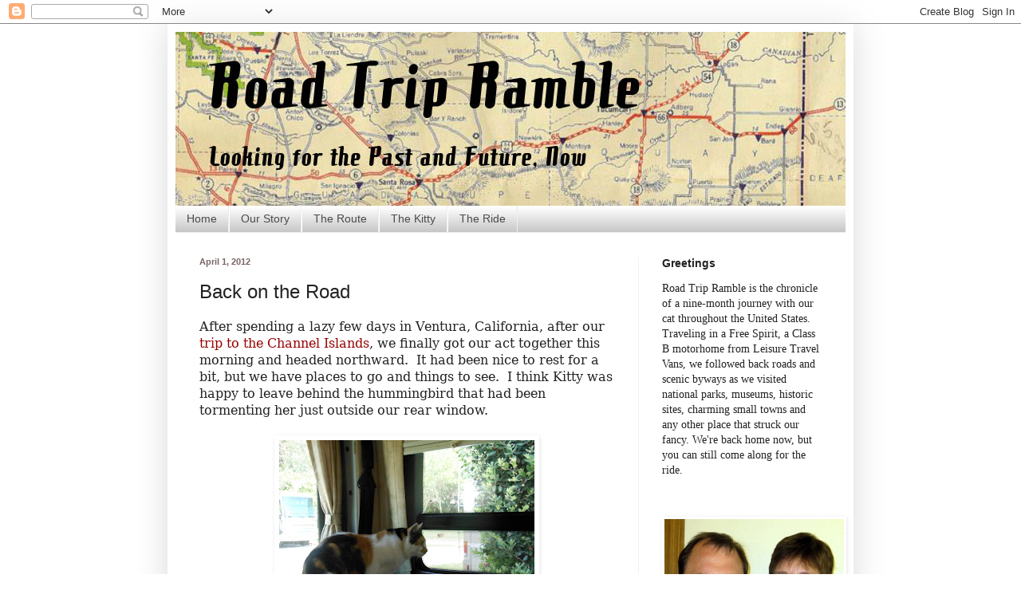

--- FILE ---
content_type: text/html; charset=UTF-8
request_url: http://www.roadtripramble.com/2012/04/back-on-road.html
body_size: 17540
content:
<!DOCTYPE html>
<html class='v2' dir='ltr' lang='en'>
<head>
<link href='https://www.blogger.com/static/v1/widgets/335934321-css_bundle_v2.css' rel='stylesheet' type='text/css'/>
<meta content='width=1100' name='viewport'/>
<meta content='text/html; charset=UTF-8' http-equiv='Content-Type'/>
<meta content='blogger' name='generator'/>
<link href='http://www.roadtripramble.com/favicon.ico' rel='icon' type='image/x-icon'/>
<link href='http://www.roadtripramble.com/2012/04/back-on-road.html' rel='canonical'/>
<link rel="alternate" type="application/atom+xml" title="Road Trip Ramble - Atom" href="http://www.roadtripramble.com/feeds/posts/default" />
<link rel="alternate" type="application/rss+xml" title="Road Trip Ramble - RSS" href="http://www.roadtripramble.com/feeds/posts/default?alt=rss" />
<link rel="service.post" type="application/atom+xml" title="Road Trip Ramble - Atom" href="https://www.blogger.com/feeds/4629269107298804485/posts/default" />

<link rel="alternate" type="application/atom+xml" title="Road Trip Ramble - Atom" href="http://www.roadtripramble.com/feeds/6460085329988536690/comments/default" />
<!--Can't find substitution for tag [blog.ieCssRetrofitLinks]-->
<link href='https://blogger.googleusercontent.com/img/b/R29vZ2xl/AVvXsEicKLTwfV5ZLgSbdWSZyzPnPthS0M4joSv1nSPa8n_LqyctWPgEvKmWhI5XkUt2adV9CSE1olfzgRwvYvwRi4fZf9FAfcxF7H3nWze9ZaLdQ-lM5QexoD4-zFEgLyz_gmPBOd9LjJxH_4_m/s320/DSCN7051.JPG' rel='image_src'/>
<meta content='http://www.roadtripramble.com/2012/04/back-on-road.html' property='og:url'/>
<meta content='Back on the Road' property='og:title'/>
<meta content='After spending a lazy few days in Ventura, California, after our trip to the Channel Islands , we finally got our act together this morning ...' property='og:description'/>
<meta content='https://blogger.googleusercontent.com/img/b/R29vZ2xl/AVvXsEicKLTwfV5ZLgSbdWSZyzPnPthS0M4joSv1nSPa8n_LqyctWPgEvKmWhI5XkUt2adV9CSE1olfzgRwvYvwRi4fZf9FAfcxF7H3nWze9ZaLdQ-lM5QexoD4-zFEgLyz_gmPBOd9LjJxH_4_m/w1200-h630-p-k-no-nu/DSCN7051.JPG' property='og:image'/>
<title>Road Trip Ramble: Back on the Road</title>
<style type='text/css'>@font-face{font-family:'Calibri';font-style:normal;font-weight:400;font-display:swap;src:url(//fonts.gstatic.com/l/font?kit=J7afnpV-BGlaFfdAhLEY67FIEjg&skey=a1029226f80653a8&v=v15)format('woff2');unicode-range:U+0000-00FF,U+0131,U+0152-0153,U+02BB-02BC,U+02C6,U+02DA,U+02DC,U+0304,U+0308,U+0329,U+2000-206F,U+20AC,U+2122,U+2191,U+2193,U+2212,U+2215,U+FEFF,U+FFFD;}</style>
<style id='page-skin-1' type='text/css'><!--
/*
-----------------------------------------------
Blogger Template Style
Name:     Simple
Designer: Blogger
URL:      www.blogger.com
----------------------------------------------- */
/* Content
----------------------------------------------- */
body {
font: normal normal 14px Georgia, Utopia, 'Palatino Linotype', Palatino, serif;
color: #222222;
background: #ffffff none no-repeat scroll center center;
padding: 0 40px 40px 40px;
}
html body .region-inner {
min-width: 0;
max-width: 100%;
width: auto;
}
h2 {
font-size: 22px;
}
a:link {
text-decoration:none;
color: #990000;
}
a:visited {
text-decoration:none;
color: #990000;
}
a:hover {
text-decoration:underline;
color: #4b4b4b;
}
.body-fauxcolumn-outer .fauxcolumn-inner {
background: transparent none repeat scroll top left;
_background-image: none;
}
.body-fauxcolumn-outer .cap-top {
position: absolute;
z-index: 1;
height: 400px;
width: 100%;
}
.body-fauxcolumn-outer .cap-top .cap-left {
width: 100%;
background: transparent none repeat-x scroll top left;
_background-image: none;
}
.content-outer {
-moz-box-shadow: 0 0 40px rgba(0, 0, 0, .15);
-webkit-box-shadow: 0 0 5px rgba(0, 0, 0, .15);
-goog-ms-box-shadow: 0 0 10px #333333;
box-shadow: 0 0 40px rgba(0, 0, 0, .15);
margin-bottom: 1px;
}
.content-inner {
padding: 10px 10px;
}
.content-inner {
background-color: #ffffff;
}
/* Header
----------------------------------------------- */
.header-outer {
background: #ffffff url(http://www.blogblog.com/1kt/simple/gradients_light.png) repeat-x scroll 0 -400px;
_background-image: none;
}
.Header h1 {
font: normal normal 60px Calibri;
color: #ec1b1b;
text-shadow: 1px 2px 3px rgba(0, 0, 0, .2);
}
.Header h1 a {
color: #ec1b1b;
}
.Header .description {
font-size: 140%;
color: #ec1b1b;
}
.header-inner .Header .titlewrapper {
padding: 22px 30px;
}
.header-inner .Header .descriptionwrapper {
padding: 0 30px;
}
/* Tabs
----------------------------------------------- */
.tabs-inner .section:first-child {
border-top: 0 solid #eeeeee;
}
.tabs-inner .section:first-child ul {
margin-top: -0;
border-top: 0 solid #eeeeee;
border-left: 0 solid #eeeeee;
border-right: 0 solid #eeeeee;
}
.tabs-inner .widget ul {
background: #bbbbbb url(https://resources.blogblog.com/blogblog/data/1kt/simple/gradients_light.png) repeat-x scroll 0 -800px;
_background-image: none;
border-bottom: 1px solid #eeeeee;
margin-top: 0;
margin-left: -30px;
margin-right: -30px;
}
.tabs-inner .widget li a {
display: inline-block;
padding: .6em 1em;
font: normal normal 14px Verdana, Geneva, sans-serif;
color: #4b4b4b;
border-left: 1px solid #ffffff;
border-right: 1px solid #eeeeee;
}
.tabs-inner .widget li:first-child a {
border-left: none;
}
.tabs-inner .widget li.selected a, .tabs-inner .widget li a:hover {
color: #222222;
background-color: #f3f3f3;
text-decoration: none;
}
/* Columns
----------------------------------------------- */
.main-outer {
border-top: 0 solid #f3f3f3;
}
.fauxcolumn-left-outer .fauxcolumn-inner {
border-right: 1px solid #f3f3f3;
}
.fauxcolumn-right-outer .fauxcolumn-inner {
border-left: 1px solid #f3f3f3;
}
/* Headings
----------------------------------------------- */
div.widget > h2,
div.widget h2.title {
margin: 0 0 1em 0;
font: normal bold 14px Verdana, Geneva, sans-serif;
color: #222222;
}
/* Widgets
----------------------------------------------- */
.widget .zippy {
color: #a5a5a5;
text-shadow: 2px 2px 1px rgba(0, 0, 0, .1);
}
.widget .popular-posts ul {
list-style: none;
}
/* Posts
----------------------------------------------- */
h2.date-header {
font: normal bold 11px Arial, Tahoma, Helvetica, FreeSans, sans-serif;
}
.date-header span {
background-color: transparent;
color: #7a6666;
padding: inherit;
letter-spacing: inherit;
margin: inherit;
}
.main-inner {
padding-top: 30px;
padding-bottom: 30px;
}
.main-inner .column-center-inner {
padding: 0 15px;
}
.main-inner .column-center-inner .section {
margin: 0 15px;
}
.post {
margin: 0 0 25px 0;
}
h3.post-title, .comments h4 {
font: normal normal 24px Verdana, Geneva, sans-serif;
margin: .75em 0 0;
}
.post-body {
font-size: 110%;
line-height: 1.4;
position: relative;
}
.post-body img, .post-body .tr-caption-container, .Profile img, .Image img,
.BlogList .item-thumbnail img {
padding: 2px;
background: #ffffff;
border: 1px solid #ffffff;
-moz-box-shadow: 1px 1px 5px rgba(0, 0, 0, .1);
-webkit-box-shadow: 1px 1px 5px rgba(0, 0, 0, .1);
box-shadow: 1px 1px 5px rgba(0, 0, 0, .1);
}
.post-body img, .post-body .tr-caption-container {
padding: 5px;
}
.post-body .tr-caption-container {
color: #222222;
}
.post-body .tr-caption-container img {
padding: 0;
background: transparent;
border: none;
-moz-box-shadow: 0 0 0 rgba(0, 0, 0, .1);
-webkit-box-shadow: 0 0 0 rgba(0, 0, 0, .1);
box-shadow: 0 0 0 rgba(0, 0, 0, .1);
}
.post-header {
margin: 0 0 1.5em;
line-height: 1.6;
font-size: 90%;
}
.post-footer {
margin: 20px -2px 0;
padding: 5px 10px;
color: #7d7d7d;
background-color: #fdfdfd;
border-bottom: 1px solid #f3f3f3;
line-height: 1.6;
font-size: 90%;
}
#comments .comment-author {
padding-top: 1.5em;
border-top: 1px solid #f3f3f3;
background-position: 0 1.5em;
}
#comments .comment-author:first-child {
padding-top: 0;
border-top: none;
}
.avatar-image-container {
margin: .2em 0 0;
}
#comments .avatar-image-container img {
border: 1px solid #ffffff;
}
/* Comments
----------------------------------------------- */
.comments .comments-content .icon.blog-author {
background-repeat: no-repeat;
background-image: url([data-uri]);
}
.comments .comments-content .loadmore a {
border-top: 1px solid #a5a5a5;
border-bottom: 1px solid #a5a5a5;
}
.comments .comment-thread.inline-thread {
background-color: #fdfdfd;
}
.comments .continue {
border-top: 2px solid #a5a5a5;
}
/* Accents
---------------------------------------------- */
.section-columns td.columns-cell {
border-left: 1px solid #f3f3f3;
}
.blog-pager {
background: transparent none no-repeat scroll top center;
}
.blog-pager-older-link, .home-link,
.blog-pager-newer-link {
background-color: #ffffff;
padding: 5px;
}
.footer-outer {
border-top: 0 dashed #bbbbbb;
}
/* Mobile
----------------------------------------------- */
body.mobile  {
background-size: auto;
}
.mobile .body-fauxcolumn-outer {
background: transparent none repeat scroll top left;
}
.mobile .body-fauxcolumn-outer .cap-top {
background-size: 100% auto;
}
.mobile .content-outer {
-webkit-box-shadow: 0 0 3px rgba(0, 0, 0, .15);
box-shadow: 0 0 3px rgba(0, 0, 0, .15);
}
.mobile .tabs-inner .widget ul {
margin-left: 0;
margin-right: 0;
}
.mobile .post {
margin: 0;
}
.mobile .main-inner .column-center-inner .section {
margin: 0;
}
.mobile .date-header span {
padding: 0.1em 10px;
margin: 0 -10px;
}
.mobile h3.post-title {
margin: 0;
}
.mobile .blog-pager {
background: transparent none no-repeat scroll top center;
}
.mobile .footer-outer {
border-top: none;
}
.mobile .main-inner, .mobile .footer-inner {
background-color: #ffffff;
}
.mobile-index-contents {
color: #222222;
}
.mobile-link-button {
background-color: #990000;
}
.mobile-link-button a:link, .mobile-link-button a:visited {
color: #ffffff;
}
.mobile .tabs-inner .section:first-child {
border-top: none;
}
.mobile .tabs-inner .PageList .widget-content {
background-color: #f3f3f3;
color: #222222;
border-top: 1px solid #eeeeee;
border-bottom: 1px solid #eeeeee;
}
.mobile .tabs-inner .PageList .widget-content .pagelist-arrow {
border-left: 1px solid #eeeeee;
}

--></style>
<style id='template-skin-1' type='text/css'><!--
body {
min-width: 860px;
}
.content-outer, .content-fauxcolumn-outer, .region-inner {
min-width: 860px;
max-width: 860px;
_width: 860px;
}
.main-inner .columns {
padding-left: 0px;
padding-right: 260px;
}
.main-inner .fauxcolumn-center-outer {
left: 0px;
right: 260px;
/* IE6 does not respect left and right together */
_width: expression(this.parentNode.offsetWidth -
parseInt("0px") -
parseInt("260px") + 'px');
}
.main-inner .fauxcolumn-left-outer {
width: 0px;
}
.main-inner .fauxcolumn-right-outer {
width: 260px;
}
.main-inner .column-left-outer {
width: 0px;
right: 100%;
margin-left: -0px;
}
.main-inner .column-right-outer {
width: 260px;
margin-right: -260px;
}
#layout {
min-width: 0;
}
#layout .content-outer {
min-width: 0;
width: 800px;
}
#layout .region-inner {
min-width: 0;
width: auto;
}
body#layout div.add_widget {
padding: 8px;
}
body#layout div.add_widget a {
margin-left: 32px;
}
--></style>
<link href='https://www.blogger.com/dyn-css/authorization.css?targetBlogID=4629269107298804485&amp;zx=467fe480-c578-4b00-8ecb-c9fc972110a2' media='none' onload='if(media!=&#39;all&#39;)media=&#39;all&#39;' rel='stylesheet'/><noscript><link href='https://www.blogger.com/dyn-css/authorization.css?targetBlogID=4629269107298804485&amp;zx=467fe480-c578-4b00-8ecb-c9fc972110a2' rel='stylesheet'/></noscript>
<meta name='google-adsense-platform-account' content='ca-host-pub-1556223355139109'/>
<meta name='google-adsense-platform-domain' content='blogspot.com'/>

</head>
<body class='loading variant-bold'>
<div class='navbar section' id='navbar' name='Navbar'><div class='widget Navbar' data-version='1' id='Navbar1'><script type="text/javascript">
    function setAttributeOnload(object, attribute, val) {
      if(window.addEventListener) {
        window.addEventListener('load',
          function(){ object[attribute] = val; }, false);
      } else {
        window.attachEvent('onload', function(){ object[attribute] = val; });
      }
    }
  </script>
<div id="navbar-iframe-container"></div>
<script type="text/javascript" src="https://apis.google.com/js/platform.js"></script>
<script type="text/javascript">
      gapi.load("gapi.iframes:gapi.iframes.style.bubble", function() {
        if (gapi.iframes && gapi.iframes.getContext) {
          gapi.iframes.getContext().openChild({
              url: 'https://www.blogger.com/navbar/4629269107298804485?po\x3d6460085329988536690\x26origin\x3dhttp://www.roadtripramble.com',
              where: document.getElementById("navbar-iframe-container"),
              id: "navbar-iframe"
          });
        }
      });
    </script><script type="text/javascript">
(function() {
var script = document.createElement('script');
script.type = 'text/javascript';
script.src = '//pagead2.googlesyndication.com/pagead/js/google_top_exp.js';
var head = document.getElementsByTagName('head')[0];
if (head) {
head.appendChild(script);
}})();
</script>
</div></div>
<div class='body-fauxcolumns'>
<div class='fauxcolumn-outer body-fauxcolumn-outer'>
<div class='cap-top'>
<div class='cap-left'></div>
<div class='cap-right'></div>
</div>
<div class='fauxborder-left'>
<div class='fauxborder-right'></div>
<div class='fauxcolumn-inner'>
</div>
</div>
<div class='cap-bottom'>
<div class='cap-left'></div>
<div class='cap-right'></div>
</div>
</div>
</div>
<div class='content'>
<div class='content-fauxcolumns'>
<div class='fauxcolumn-outer content-fauxcolumn-outer'>
<div class='cap-top'>
<div class='cap-left'></div>
<div class='cap-right'></div>
</div>
<div class='fauxborder-left'>
<div class='fauxborder-right'></div>
<div class='fauxcolumn-inner'>
</div>
</div>
<div class='cap-bottom'>
<div class='cap-left'></div>
<div class='cap-right'></div>
</div>
</div>
</div>
<div class='content-outer'>
<div class='content-cap-top cap-top'>
<div class='cap-left'></div>
<div class='cap-right'></div>
</div>
<div class='fauxborder-left content-fauxborder-left'>
<div class='fauxborder-right content-fauxborder-right'></div>
<div class='content-inner'>
<header>
<div class='header-outer'>
<div class='header-cap-top cap-top'>
<div class='cap-left'></div>
<div class='cap-right'></div>
</div>
<div class='fauxborder-left header-fauxborder-left'>
<div class='fauxborder-right header-fauxborder-right'></div>
<div class='region-inner header-inner'>
<div class='header section' id='header' name='Header'><div class='widget Header' data-version='1' id='Header1'>
<div id='header-inner'>
<a href='http://www.roadtripramble.com/' style='display: block'>
<img alt='Road Trip Ramble' height='218px; ' id='Header1_headerimg' src='https://blogger.googleusercontent.com/img/b/R29vZ2xl/AVvXsEh0Mmm_sx0XeoJQ40HbxpxVg2JI1WP_9Kr-l8gPv7h9-OuAKdqd5XFiMK2jz92AbsmRGELpTjwMyH4gZZjfhDEWmucA1hhIMOKNIKY8aSDIMOTmHtIJxpe6kbhHOwsfjAyVb1ACxMvpeI8/s1600/Banner+With+Text.jpg' style='display: block' width='840px; '/>
</a>
</div>
</div></div>
</div>
</div>
<div class='header-cap-bottom cap-bottom'>
<div class='cap-left'></div>
<div class='cap-right'></div>
</div>
</div>
</header>
<div class='tabs-outer'>
<div class='tabs-cap-top cap-top'>
<div class='cap-left'></div>
<div class='cap-right'></div>
</div>
<div class='fauxborder-left tabs-fauxborder-left'>
<div class='fauxborder-right tabs-fauxborder-right'></div>
<div class='region-inner tabs-inner'>
<div class='tabs section' id='crosscol' name='Cross-Column'><div class='widget PageList' data-version='1' id='PageList1'>
<h2>Pages</h2>
<div class='widget-content'>
<ul>
<li>
<a href='http://www.roadtripramble.com/'>Home</a>
</li>
<li>
<a href='http://www.roadtripramble.com/p/our-story.html'>Our Story</a>
</li>
<li>
<a href='http://www.roadtripramble.com/p/route.html'>The Route</a>
</li>
<li>
<a href='http://www.roadtripramble.com/p/kitty.html'>The Kitty</a>
</li>
<li>
<a href='http://www.roadtripramble.com/p/rv.html'>The Ride</a>
</li>
</ul>
<div class='clear'></div>
</div>
</div></div>
<div class='tabs no-items section' id='crosscol-overflow' name='Cross-Column 2'></div>
</div>
</div>
<div class='tabs-cap-bottom cap-bottom'>
<div class='cap-left'></div>
<div class='cap-right'></div>
</div>
</div>
<div class='main-outer'>
<div class='main-cap-top cap-top'>
<div class='cap-left'></div>
<div class='cap-right'></div>
</div>
<div class='fauxborder-left main-fauxborder-left'>
<div class='fauxborder-right main-fauxborder-right'></div>
<div class='region-inner main-inner'>
<div class='columns fauxcolumns'>
<div class='fauxcolumn-outer fauxcolumn-center-outer'>
<div class='cap-top'>
<div class='cap-left'></div>
<div class='cap-right'></div>
</div>
<div class='fauxborder-left'>
<div class='fauxborder-right'></div>
<div class='fauxcolumn-inner'>
</div>
</div>
<div class='cap-bottom'>
<div class='cap-left'></div>
<div class='cap-right'></div>
</div>
</div>
<div class='fauxcolumn-outer fauxcolumn-left-outer'>
<div class='cap-top'>
<div class='cap-left'></div>
<div class='cap-right'></div>
</div>
<div class='fauxborder-left'>
<div class='fauxborder-right'></div>
<div class='fauxcolumn-inner'>
</div>
</div>
<div class='cap-bottom'>
<div class='cap-left'></div>
<div class='cap-right'></div>
</div>
</div>
<div class='fauxcolumn-outer fauxcolumn-right-outer'>
<div class='cap-top'>
<div class='cap-left'></div>
<div class='cap-right'></div>
</div>
<div class='fauxborder-left'>
<div class='fauxborder-right'></div>
<div class='fauxcolumn-inner'>
</div>
</div>
<div class='cap-bottom'>
<div class='cap-left'></div>
<div class='cap-right'></div>
</div>
</div>
<!-- corrects IE6 width calculation -->
<div class='columns-inner'>
<div class='column-center-outer'>
<div class='column-center-inner'>
<div class='main section' id='main' name='Main'><div class='widget Blog' data-version='1' id='Blog1'>
<div class='blog-posts hfeed'>

          <div class="date-outer">
        
<h2 class='date-header'><span>April 1, 2012</span></h2>

          <div class="date-posts">
        
<div class='post-outer'>
<div class='post hentry uncustomized-post-template' itemprop='blogPost' itemscope='itemscope' itemtype='http://schema.org/BlogPosting'>
<meta content='https://blogger.googleusercontent.com/img/b/R29vZ2xl/AVvXsEicKLTwfV5ZLgSbdWSZyzPnPthS0M4joSv1nSPa8n_LqyctWPgEvKmWhI5XkUt2adV9CSE1olfzgRwvYvwRi4fZf9FAfcxF7H3nWze9ZaLdQ-lM5QexoD4-zFEgLyz_gmPBOd9LjJxH_4_m/s320/DSCN7051.JPG' itemprop='image_url'/>
<meta content='4629269107298804485' itemprop='blogId'/>
<meta content='6460085329988536690' itemprop='postId'/>
<a name='6460085329988536690'></a>
<h3 class='post-title entry-title' itemprop='name'>
Back on the Road
</h3>
<div class='post-header'>
<div class='post-header-line-1'></div>
</div>
<div class='post-body entry-content' id='post-body-6460085329988536690' itemprop='description articleBody'>
<span lang="EN" style="font-family: &quot;Georgia&quot;,&quot;serif&quot;; font-size: 12pt; line-height: 115%; mso-ansi-language: EN;">After spending a lazy few days in Ventura, California,
after our <a href="http://www.roadtripramble.com/2012/03/channel-islands-like-nowhere-else.html" rel="nofollow"><span style="color: #990000;">trip to the Channel Islands</span></a>, we finally got our act together this
morning and headed northward. <span style="mso-spacerun: yes;">&nbsp;</span>It had
been nice to rest for a bit, but we have places to go and things to see.<span style="mso-spacerun: yes;">&nbsp; </span>I think Kitty was happy to leave behind the
hummingbird that had been tormenting her just outside our rear window.<o:p></o:p></span><br />


<br />
<table align="center" cellpadding="0" cellspacing="0" class="tr-caption-container" style="margin-left: auto; margin-right: auto; text-align: center;"><tbody>
<tr><td style="text-align: center;"><a href="https://blogger.googleusercontent.com/img/b/R29vZ2xl/AVvXsEicKLTwfV5ZLgSbdWSZyzPnPthS0M4joSv1nSPa8n_LqyctWPgEvKmWhI5XkUt2adV9CSE1olfzgRwvYvwRi4fZf9FAfcxF7H3nWze9ZaLdQ-lM5QexoD4-zFEgLyz_gmPBOd9LjJxH_4_m/s1600/DSCN7051.JPG" imageanchor="1" style="margin-left: auto; margin-right: auto;"><img border="0" height="213" src="https://blogger.googleusercontent.com/img/b/R29vZ2xl/AVvXsEicKLTwfV5ZLgSbdWSZyzPnPthS0M4joSv1nSPa8n_LqyctWPgEvKmWhI5XkUt2adV9CSE1olfzgRwvYvwRi4fZf9FAfcxF7H3nWze9ZaLdQ-lM5QexoD4-zFEgLyz_gmPBOd9LjJxH_4_m/s320/DSCN7051.JPG" width="320" /></a></td></tr>
<tr><td class="tr-caption" style="text-align: center;">That Humingbird Is Driving Me Crazy</td></tr>
</tbody></table>
<div class="MsoNormal" style="margin: 0in 0in 0pt;">
<span lang="EN" style="font-family: &quot;Georgia&quot;,&quot;serif&quot;; font-size: 12pt; line-height: 115%; mso-ansi-language: EN;">The drive along the Pacific Coast is just beautiful, and
we haven&#8217;t even reached the most scenic stretch.<span style="mso-spacerun: yes;">&nbsp; </span>We mostly drove today on Highway 101, not the
Pacific Coast Highway, but the scenery was still magnificent.<span style="mso-spacerun: yes;">&nbsp; </span>After witnessing the high surf that was
pounding the coast, we turned inland and drove past mile after mile of
vineyards.<o:p></o:p></span></div>
<br />
<table align="center" cellpadding="0" cellspacing="0" class="tr-caption-container" style="margin-left: auto; margin-right: auto; text-align: center;"><tbody>
<tr><td style="text-align: center;"><a href="https://blogger.googleusercontent.com/img/b/R29vZ2xl/AVvXsEhC6O4x3vXPPdqHFfSpyeYN3QapFa8b8qNxpAXHHHwgw9k2CC2fQMcxSYzcfCyAJSFJsb6GH_Ot2PKLViQjUGrfE_HflHptVlWa7UXpfIpQyoMsmqYuanFjUdkjJ9ixsCBNcErKjhIfU-aZ/s1600/DSCN7058.JPG" imageanchor="1" style="margin-left: auto; margin-right: auto;"><img border="0" height="213" src="https://blogger.googleusercontent.com/img/b/R29vZ2xl/AVvXsEhC6O4x3vXPPdqHFfSpyeYN3QapFa8b8qNxpAXHHHwgw9k2CC2fQMcxSYzcfCyAJSFJsb6GH_Ot2PKLViQjUGrfE_HflHptVlWa7UXpfIpQyoMsmqYuanFjUdkjJ9ixsCBNcErKjhIfU-aZ/s320/DSCN7058.JPG" width="320" /></a></td></tr>
<tr><td class="tr-caption" style="text-align: center;">Vineyards Line the Valleys</td></tr>
</tbody></table>
<div class="MsoNormal" style="margin: 0in 0in 0pt;">
<span lang="EN" style="font-family: &quot;Georgia&quot;,&quot;serif&quot;; font-size: 12pt; line-height: 115%; mso-ansi-language: EN;">We were disappointed that we were unable to visit with
Tom and Marcia in Santa Maria, since they were out of town, but we stopped in
town anyway for lunch.<span style="mso-spacerun: yes;">&nbsp; </span><o:p></o:p></span></div>
<br />
<div class="MsoNormal" style="margin: 0in 0in 0pt;">
<span lang="EN" style="font-family: &quot;Georgia&quot;,&quot;serif&quot;; font-size: 12pt; line-height: 115%; mso-ansi-language: EN;">We reached Morro Bay late this afternoon and are camping
at <a href="http://www.parks.ca.gov/?page_id=594" rel="nofollow"><span style="color: #990000;">Morro Bay State Park</span></a>.<span style="mso-spacerun: yes;">&nbsp; </span>This is our
first stay at a state park in California, and it&#8217;s a very nice one.<span style="mso-spacerun: yes;">&nbsp; </span>The sites are a bit closer together than in
other state parks we&#8217;ve visited, but the location is perfect.<span style="mso-spacerun: yes;">&nbsp; </span>I was able to catch a glimpse of Morro Rock,
an immense 23-million-year-old volcanic landmark at the entrance to the bay.<span style="mso-spacerun: yes;">&nbsp; </span>We&#8217;ll get a closer look tomorrow.<o:p></o:p></span></div>
<br />
<table align="center" cellpadding="0" cellspacing="0" class="tr-caption-container" style="margin-left: auto; margin-right: auto; text-align: center;"><tbody>
<tr><td style="text-align: center;"><a href="https://blogger.googleusercontent.com/img/b/R29vZ2xl/AVvXsEh4yGjd8VmS42weTBPwOavk4SSmi812pTsEw-_n4-cYkjsGF_S8etASM-g3XwlpESAQVaEr2MQ9UDC6cKunDakvaOJAIDLjRC9V_OBwa5ZRuWM5d8tThdDN7h5hXmrgAPa1MYHY6NFXO3PA/s1600/DSCN7066.JPG" imageanchor="1" style="margin-left: auto; margin-right: auto;"><img border="0" height="213" src="https://blogger.googleusercontent.com/img/b/R29vZ2xl/AVvXsEh4yGjd8VmS42weTBPwOavk4SSmi812pTsEw-_n4-cYkjsGF_S8etASM-g3XwlpESAQVaEr2MQ9UDC6cKunDakvaOJAIDLjRC9V_OBwa5ZRuWM5d8tThdDN7h5hXmrgAPa1MYHY6NFXO3PA/s320/DSCN7066.JPG" width="320" /></a></td></tr>
<tr><td class="tr-caption" style="text-align: center;">Morro Rock</td></tr>
</tbody></table>
<table align="center" cellpadding="0" cellspacing="0" class="tr-caption-container" style="margin-left: auto; margin-right: auto; text-align: center;"><tbody>
<tr><td style="text-align: center;"><a href="https://blogger.googleusercontent.com/img/b/R29vZ2xl/AVvXsEitL0mjhHCIB8n3zxAs6TeaA5iPaS2ga9WlA3nny1x1i9DzZ8oapcdygpGD5LPEVh-wGBWvcR5U-lzCdFDJaPcIU1ti-6XTQDy4C4lrYaHSIog7eoMDlpH_xZyjqjXQmNDmxEtsj4CpjNY7/s1600/DSCN7068.JPG" imageanchor="1" style="margin-left: auto; margin-right: auto;"><img border="0" height="213" src="https://blogger.googleusercontent.com/img/b/R29vZ2xl/AVvXsEitL0mjhHCIB8n3zxAs6TeaA5iPaS2ga9WlA3nny1x1i9DzZ8oapcdygpGD5LPEVh-wGBWvcR5U-lzCdFDJaPcIU1ti-6XTQDy4C4lrYaHSIog7eoMDlpH_xZyjqjXQmNDmxEtsj4CpjNY7/s320/DSCN7068.JPG" width="320" /></a></td></tr>
<tr><td class="tr-caption" style="text-align: center;">View from the Marina</td></tr>
</tbody></table>
<div class="MsoNormal" style="margin: 0in 0in 0pt;">
<span lang="EN" style="font-family: &quot;Georgia&quot;,&quot;serif&quot;; font-size: 12pt; line-height: 115%; mso-ansi-language: EN;">Morro Bay State Park was established in 1934, and many
features of the park, including its stone structures, were built by the
Civilian Conservation Corps (CCC).<span style="mso-spacerun: yes;">&nbsp; </span>It&#8217;s
truly amazing how many of the state and national parks we&#8217;ve visited were
transformed by the CCC.<span style="mso-spacerun: yes;">&nbsp; </span>For me, the CCC and
the National Park Service were two of the best Federal programs ever created.</span></div>
<div class="MsoNormal" style="margin: 0in 0in 0pt;">
<br /></div>
<table align="center" cellpadding="0" cellspacing="0" class="tr-caption-container" style="margin-left: auto; margin-right: auto; text-align: center;"><tbody>
<tr><td style="text-align: center;"><a href="https://blogger.googleusercontent.com/img/b/R29vZ2xl/AVvXsEisEvYp8Xxf84_ErQ4cmUIPn-wDh3CKeVi5gYH68JVlLgY7j-d3jKc_R4KUP5H09Vmte_KPjVaA_CbHKfebtEPt-EWBlg9o1EXLWTW-71TJHRppfeP-C-Ea4l_xAFbJkQ9ESLwL2jKm5UtW/s1600/DSCN7074.JPG" imageanchor="1" style="margin-left: auto; margin-right: auto;"><img border="0" height="213" src="https://blogger.googleusercontent.com/img/b/R29vZ2xl/AVvXsEisEvYp8Xxf84_ErQ4cmUIPn-wDh3CKeVi5gYH68JVlLgY7j-d3jKc_R4KUP5H09Vmte_KPjVaA_CbHKfebtEPt-EWBlg9o1EXLWTW-71TJHRppfeP-C-Ea4l_xAFbJkQ9ESLwL2jKm5UtW/s320/DSCN7074.JPG" width="320" /></a></td></tr>
<tr><td class="tr-caption" style="text-align: center;">The CCC Built Finely-Crafted Stone Structures</td></tr>
</tbody></table>
<table align="center" cellpadding="0" cellspacing="0" class="tr-caption-container" style="margin-left: auto; margin-right: auto; text-align: center;"><tbody>
<tr><td style="text-align: center;"><a href="https://blogger.googleusercontent.com/img/b/R29vZ2xl/AVvXsEhIsovTen2o-7akinH9CVKob2aEGzQFz89qQk_AGkXTp_PR6WaTFjMf-XEBNYjKBRG-fpJWIucG44pBinIyFwQgg-zCI6vRqb21xu4W9GwFiMF8oQrgurwTlC0Pogrm1xOU6L42eJqH5TiH/s1600/DSCN7076.JPG" imageanchor="1" style="margin-left: auto; margin-right: auto;"><img border="0" height="214" src="https://blogger.googleusercontent.com/img/b/R29vZ2xl/AVvXsEhIsovTen2o-7akinH9CVKob2aEGzQFz89qQk_AGkXTp_PR6WaTFjMf-XEBNYjKBRG-fpJWIucG44pBinIyFwQgg-zCI6vRqb21xu4W9GwFiMF8oQrgurwTlC0Pogrm1xOU6L42eJqH5TiH/s320/DSCN7076.JPG" width="320" /></a></td></tr>
<tr><td class="tr-caption" style="text-align: center;">Even the Picnic Tables and Benches&nbsp;Are Built of Stone</td></tr>
</tbody></table>
<table align="center" cellpadding="0" cellspacing="0" class="tr-caption-container" style="margin-left: auto; margin-right: auto; text-align: center;"><tbody>
<tr><td style="text-align: center;"><a href="https://blogger.googleusercontent.com/img/b/R29vZ2xl/AVvXsEhXBwlX_6_2j_1qdVNlbRohSkhrRLlMiBR-jYvySND9xwaCV3yDIACRPUnZWLJiVexjZchBsx-3oJXYKhDV-1P4UNPfrwj7UVV2aw93367s0xjs1_CUM6ErkaWcACZOz-reQ0JOqibLh7rE/s1600/DSCN7071.JPG" imageanchor="1" style="margin-left: auto; margin-right: auto;"><img border="0" height="214" src="https://blogger.googleusercontent.com/img/b/R29vZ2xl/AVvXsEhXBwlX_6_2j_1qdVNlbRohSkhrRLlMiBR-jYvySND9xwaCV3yDIACRPUnZWLJiVexjZchBsx-3oJXYKhDV-1P4UNPfrwj7UVV2aw93367s0xjs1_CUM6ErkaWcACZOz-reQ0JOqibLh7rE/s320/DSCN7071.JPG" width="320" /></a></td></tr>
<tr><td class="tr-caption" style="text-align: center;">Pretty Flowers Are Everywhere</td></tr>
</tbody></table>
<div style='clear: both;'></div>
</div>
<div class='post-footer'>
<div class='post-footer-line post-footer-line-1'>
<span class='post-author vcard'>
Posted by
<span class='fn' itemprop='author' itemscope='itemscope' itemtype='http://schema.org/Person'>
<meta content='https://www.blogger.com/profile/17665701986189929016' itemprop='url'/>
<a class='g-profile' href='https://www.blogger.com/profile/17665701986189929016' rel='author' title='author profile'>
<span itemprop='name'>Sarah</span>
</a>
</span>
</span>
<span class='post-timestamp'>
at
<meta content='http://www.roadtripramble.com/2012/04/back-on-road.html' itemprop='url'/>
<a class='timestamp-link' href='http://www.roadtripramble.com/2012/04/back-on-road.html' rel='bookmark' title='permanent link'><abbr class='published' itemprop='datePublished' title='2012-04-01T21:25:00-06:00'>9:25&#8239;PM</abbr></a>
</span>
<span class='post-comment-link'>
</span>
<span class='post-icons'>
<span class='item-action'>
<a href='https://www.blogger.com/email-post/4629269107298804485/6460085329988536690' title='Email Post'>
<img alt='' class='icon-action' height='13' src='https://resources.blogblog.com/img/icon18_email.gif' width='18'/>
</a>
</span>
<span class='item-control blog-admin pid-2125153868'>
<a href='https://www.blogger.com/post-edit.g?blogID=4629269107298804485&postID=6460085329988536690&from=pencil' title='Edit Post'>
<img alt='' class='icon-action' height='18' src='https://resources.blogblog.com/img/icon18_edit_allbkg.gif' width='18'/>
</a>
</span>
</span>
<div class='post-share-buttons goog-inline-block'>
<a class='goog-inline-block share-button sb-email' href='https://www.blogger.com/share-post.g?blogID=4629269107298804485&postID=6460085329988536690&target=email' target='_blank' title='Email This'><span class='share-button-link-text'>Email This</span></a><a class='goog-inline-block share-button sb-blog' href='https://www.blogger.com/share-post.g?blogID=4629269107298804485&postID=6460085329988536690&target=blog' onclick='window.open(this.href, "_blank", "height=270,width=475"); return false;' target='_blank' title='BlogThis!'><span class='share-button-link-text'>BlogThis!</span></a><a class='goog-inline-block share-button sb-twitter' href='https://www.blogger.com/share-post.g?blogID=4629269107298804485&postID=6460085329988536690&target=twitter' target='_blank' title='Share to X'><span class='share-button-link-text'>Share to X</span></a><a class='goog-inline-block share-button sb-facebook' href='https://www.blogger.com/share-post.g?blogID=4629269107298804485&postID=6460085329988536690&target=facebook' onclick='window.open(this.href, "_blank", "height=430,width=640"); return false;' target='_blank' title='Share to Facebook'><span class='share-button-link-text'>Share to Facebook</span></a><a class='goog-inline-block share-button sb-pinterest' href='https://www.blogger.com/share-post.g?blogID=4629269107298804485&postID=6460085329988536690&target=pinterest' target='_blank' title='Share to Pinterest'><span class='share-button-link-text'>Share to Pinterest</span></a>
</div>
</div>
<div class='post-footer-line post-footer-line-2'>
<span class='post-labels'>
Labels:
<a href='http://www.roadtripramble.com/search/label/California' rel='tag'>California</a>,
<a href='http://www.roadtripramble.com/search/label/Kitty' rel='tag'>Kitty</a>
</span>
</div>
<div class='post-footer-line post-footer-line-3'>
<span class='post-location'>
</span>
</div>
</div>
</div>
<div class='comments' id='comments'>
<a name='comments'></a>
<h4>4 comments:</h4>
<div class='comments-content'>
<script async='async' src='' type='text/javascript'></script>
<script type='text/javascript'>
    (function() {
      var items = null;
      var msgs = null;
      var config = {};

// <![CDATA[
      var cursor = null;
      if (items && items.length > 0) {
        cursor = parseInt(items[items.length - 1].timestamp) + 1;
      }

      var bodyFromEntry = function(entry) {
        var text = (entry &&
                    ((entry.content && entry.content.$t) ||
                     (entry.summary && entry.summary.$t))) ||
            '';
        if (entry && entry.gd$extendedProperty) {
          for (var k in entry.gd$extendedProperty) {
            if (entry.gd$extendedProperty[k].name == 'blogger.contentRemoved') {
              return '<span class="deleted-comment">' + text + '</span>';
            }
          }
        }
        return text;
      }

      var parse = function(data) {
        cursor = null;
        var comments = [];
        if (data && data.feed && data.feed.entry) {
          for (var i = 0, entry; entry = data.feed.entry[i]; i++) {
            var comment = {};
            // comment ID, parsed out of the original id format
            var id = /blog-(\d+).post-(\d+)/.exec(entry.id.$t);
            comment.id = id ? id[2] : null;
            comment.body = bodyFromEntry(entry);
            comment.timestamp = Date.parse(entry.published.$t) + '';
            if (entry.author && entry.author.constructor === Array) {
              var auth = entry.author[0];
              if (auth) {
                comment.author = {
                  name: (auth.name ? auth.name.$t : undefined),
                  profileUrl: (auth.uri ? auth.uri.$t : undefined),
                  avatarUrl: (auth.gd$image ? auth.gd$image.src : undefined)
                };
              }
            }
            if (entry.link) {
              if (entry.link[2]) {
                comment.link = comment.permalink = entry.link[2].href;
              }
              if (entry.link[3]) {
                var pid = /.*comments\/default\/(\d+)\?.*/.exec(entry.link[3].href);
                if (pid && pid[1]) {
                  comment.parentId = pid[1];
                }
              }
            }
            comment.deleteclass = 'item-control blog-admin';
            if (entry.gd$extendedProperty) {
              for (var k in entry.gd$extendedProperty) {
                if (entry.gd$extendedProperty[k].name == 'blogger.itemClass') {
                  comment.deleteclass += ' ' + entry.gd$extendedProperty[k].value;
                } else if (entry.gd$extendedProperty[k].name == 'blogger.displayTime') {
                  comment.displayTime = entry.gd$extendedProperty[k].value;
                }
              }
            }
            comments.push(comment);
          }
        }
        return comments;
      };

      var paginator = function(callback) {
        if (hasMore()) {
          var url = config.feed + '?alt=json&v=2&orderby=published&reverse=false&max-results=50';
          if (cursor) {
            url += '&published-min=' + new Date(cursor).toISOString();
          }
          window.bloggercomments = function(data) {
            var parsed = parse(data);
            cursor = parsed.length < 50 ? null
                : parseInt(parsed[parsed.length - 1].timestamp) + 1
            callback(parsed);
            window.bloggercomments = null;
          }
          url += '&callback=bloggercomments';
          var script = document.createElement('script');
          script.type = 'text/javascript';
          script.src = url;
          document.getElementsByTagName('head')[0].appendChild(script);
        }
      };
      var hasMore = function() {
        return !!cursor;
      };
      var getMeta = function(key, comment) {
        if ('iswriter' == key) {
          var matches = !!comment.author
              && comment.author.name == config.authorName
              && comment.author.profileUrl == config.authorUrl;
          return matches ? 'true' : '';
        } else if ('deletelink' == key) {
          return config.baseUri + '/comment/delete/'
               + config.blogId + '/' + comment.id;
        } else if ('deleteclass' == key) {
          return comment.deleteclass;
        }
        return '';
      };

      var replybox = null;
      var replyUrlParts = null;
      var replyParent = undefined;

      var onReply = function(commentId, domId) {
        if (replybox == null) {
          // lazily cache replybox, and adjust to suit this style:
          replybox = document.getElementById('comment-editor');
          if (replybox != null) {
            replybox.height = '250px';
            replybox.style.display = 'block';
            replyUrlParts = replybox.src.split('#');
          }
        }
        if (replybox && (commentId !== replyParent)) {
          replybox.src = '';
          document.getElementById(domId).insertBefore(replybox, null);
          replybox.src = replyUrlParts[0]
              + (commentId ? '&parentID=' + commentId : '')
              + '#' + replyUrlParts[1];
          replyParent = commentId;
        }
      };

      var hash = (window.location.hash || '#').substring(1);
      var startThread, targetComment;
      if (/^comment-form_/.test(hash)) {
        startThread = hash.substring('comment-form_'.length);
      } else if (/^c[0-9]+$/.test(hash)) {
        targetComment = hash.substring(1);
      }

      // Configure commenting API:
      var configJso = {
        'maxDepth': config.maxThreadDepth
      };
      var provider = {
        'id': config.postId,
        'data': items,
        'loadNext': paginator,
        'hasMore': hasMore,
        'getMeta': getMeta,
        'onReply': onReply,
        'rendered': true,
        'initComment': targetComment,
        'initReplyThread': startThread,
        'config': configJso,
        'messages': msgs
      };

      var render = function() {
        if (window.goog && window.goog.comments) {
          var holder = document.getElementById('comment-holder');
          window.goog.comments.render(holder, provider);
        }
      };

      // render now, or queue to render when library loads:
      if (window.goog && window.goog.comments) {
        render();
      } else {
        window.goog = window.goog || {};
        window.goog.comments = window.goog.comments || {};
        window.goog.comments.loadQueue = window.goog.comments.loadQueue || [];
        window.goog.comments.loadQueue.push(render);
      }
    })();
// ]]>
  </script>
<div id='comment-holder'>
<div class="comment-thread toplevel-thread"><ol id="top-ra"><li class="comment" id="c6411108745239741221"><div class="avatar-image-container"><img src="//resources.blogblog.com/img/blank.gif" alt=""/></div><div class="comment-block"><div class="comment-header"><cite class="user">Anonymous</cite><span class="icon user "></span><span class="datetime secondary-text"><a rel="nofollow" href="http://www.roadtripramble.com/2012/04/back-on-road.html?showComment=1333365979530#c6411108745239741221">April 2, 2012 at 5:26&#8239;AM</a></span></div><p class="comment-content">Hummingbirds, vineyards, rocks and flowers.  These are a few of my favorite things!!  ha ha LV</p><span class="comment-actions secondary-text"><a class="comment-reply" target="_self" data-comment-id="6411108745239741221">Reply</a><span class="item-control blog-admin blog-admin pid-1286711724"><a target="_self" href="https://www.blogger.com/comment/delete/4629269107298804485/6411108745239741221">Delete</a></span></span></div><div class="comment-replies"><div id="c6411108745239741221-rt" class="comment-thread inline-thread"><span class="thread-toggle thread-expanded"><span class="thread-arrow"></span><span class="thread-count"><a target="_self">Replies</a></span></span><ol id="c6411108745239741221-ra" class="thread-chrome thread-expanded"><div><li class="comment" id="c924872893690201587"><div class="avatar-image-container"><img src="//resources.blogblog.com/img/blank.gif" alt=""/></div><div class="comment-block"><div class="comment-header"><cite class="user"><a href="http://www.roadtripramble.com" rel="nofollow">Sarah</a></cite><span class="icon user "></span><span class="datetime secondary-text"><a rel="nofollow" href="http://www.roadtripramble.com/2012/04/back-on-road.html?showComment=1333422554569#c924872893690201587">April 2, 2012 at 9:09&#8239;PM</a></span></div><p class="comment-content">LV,  We just love it when we can do a post with your favorite things!  Sarah</p><span class="comment-actions secondary-text"><span class="item-control blog-admin blog-admin pid-1286711724"><a target="_self" href="https://www.blogger.com/comment/delete/4629269107298804485/924872893690201587">Delete</a></span></span></div><div class="comment-replies"><div id="c924872893690201587-rt" class="comment-thread inline-thread hidden"><span class="thread-toggle thread-expanded"><span class="thread-arrow"></span><span class="thread-count"><a target="_self">Replies</a></span></span><ol id="c924872893690201587-ra" class="thread-chrome thread-expanded"><div></div><div id="c924872893690201587-continue" class="continue"><a class="comment-reply" target="_self" data-comment-id="924872893690201587">Reply</a></div></ol></div></div><div class="comment-replybox-single" id="c924872893690201587-ce"></div></li></div><div id="c6411108745239741221-continue" class="continue"><a class="comment-reply" target="_self" data-comment-id="6411108745239741221">Reply</a></div></ol></div></div><div class="comment-replybox-single" id="c6411108745239741221-ce"></div></li><li class="comment" id="c3123632066091823325"><div class="avatar-image-container"><img src="//resources.blogblog.com/img/blank.gif" alt=""/></div><div class="comment-block"><div class="comment-header"><cite class="user">Anonymous</cite><span class="icon user "></span><span class="datetime secondary-text"><a rel="nofollow" href="http://www.roadtripramble.com/2012/04/back-on-road.html?showComment=1333424339403#c3123632066091823325">April 2, 2012 at 9:38&#8239;PM</a></span></div><p class="comment-content">Those hummingbirds can really llet you know if you are in their way. <br>I have always wanted to drive up the coast. Another one for the bucket lost.  Love A</p><span class="comment-actions secondary-text"><a class="comment-reply" target="_self" data-comment-id="3123632066091823325">Reply</a><span class="item-control blog-admin blog-admin pid-1286711724"><a target="_self" href="https://www.blogger.com/comment/delete/4629269107298804485/3123632066091823325">Delete</a></span></span></div><div class="comment-replies"><div id="c3123632066091823325-rt" class="comment-thread inline-thread"><span class="thread-toggle thread-expanded"><span class="thread-arrow"></span><span class="thread-count"><a target="_self">Replies</a></span></span><ol id="c3123632066091823325-ra" class="thread-chrome thread-expanded"><div><li class="comment" id="c7291319683413112488"><div class="avatar-image-container"><img src="//resources.blogblog.com/img/blank.gif" alt=""/></div><div class="comment-block"><div class="comment-header"><cite class="user"><a href="http://www.roadtripramble.com" rel="nofollow">Sarah</a></cite><span class="icon user "></span><span class="datetime secondary-text"><a rel="nofollow" href="http://www.roadtripramble.com/2012/04/back-on-road.html?showComment=1333424653730#c7291319683413112488">April 2, 2012 at 9:44&#8239;PM</a></span></div><p class="comment-content">A,  That hummingbird was actually pecking on the side of the RV, just like a woodpecker.  I think we were near its nest.  You would love the drive up the Pacific Coast Highway.  I think its one of the most scenic and awe-inspiring drives in the entire country.  Sarah</p><span class="comment-actions secondary-text"><span class="item-control blog-admin blog-admin pid-1286711724"><a target="_self" href="https://www.blogger.com/comment/delete/4629269107298804485/7291319683413112488">Delete</a></span></span></div><div class="comment-replies"><div id="c7291319683413112488-rt" class="comment-thread inline-thread hidden"><span class="thread-toggle thread-expanded"><span class="thread-arrow"></span><span class="thread-count"><a target="_self">Replies</a></span></span><ol id="c7291319683413112488-ra" class="thread-chrome thread-expanded"><div></div><div id="c7291319683413112488-continue" class="continue"><a class="comment-reply" target="_self" data-comment-id="7291319683413112488">Reply</a></div></ol></div></div><div class="comment-replybox-single" id="c7291319683413112488-ce"></div></li></div><div id="c3123632066091823325-continue" class="continue"><a class="comment-reply" target="_self" data-comment-id="3123632066091823325">Reply</a></div></ol></div></div><div class="comment-replybox-single" id="c3123632066091823325-ce"></div></li></ol><div id="top-continue" class="continue"><a class="comment-reply" target="_self">Add comment</a></div><div class="comment-replybox-thread" id="top-ce"></div><div class="loadmore hidden" data-post-id="6460085329988536690"><a target="_self">Load more...</a></div></div>
</div>
</div>
<p class='comment-footer'>
<div class='comment-form'>
<a name='comment-form'></a>
<p>
</p>
<a href='https://www.blogger.com/comment/frame/4629269107298804485?po=6460085329988536690&hl=en&saa=85391&origin=http://www.roadtripramble.com' id='comment-editor-src'></a>
<iframe allowtransparency='true' class='blogger-iframe-colorize blogger-comment-from-post' frameborder='0' height='410px' id='comment-editor' name='comment-editor' src='' width='100%'></iframe>
<script src='https://www.blogger.com/static/v1/jsbin/2830521187-comment_from_post_iframe.js' type='text/javascript'></script>
<script type='text/javascript'>
      BLOG_CMT_createIframe('https://www.blogger.com/rpc_relay.html');
    </script>
</div>
</p>
<div id='backlinks-container'>
<div id='Blog1_backlinks-container'>
</div>
</div>
</div>
</div>

        </div></div>
      
</div>
<div class='blog-pager' id='blog-pager'>
<span id='blog-pager-newer-link'>
<a class='blog-pager-newer-link' href='http://www.roadtripramble.com/2012/04/is-morro-bay-town-for-us.html' id='Blog1_blog-pager-newer-link' title='Newer Post'>Newer Post</a>
</span>
<span id='blog-pager-older-link'>
<a class='blog-pager-older-link' href='http://www.roadtripramble.com/2012/03/channel-islands-like-nowhere-else.html' id='Blog1_blog-pager-older-link' title='Older Post'>Older Post</a>
</span>
<a class='home-link' href='http://www.roadtripramble.com/'>Home</a>
</div>
<div class='clear'></div>
<div class='post-feeds'>
<div class='feed-links'>
Subscribe to:
<a class='feed-link' href='http://www.roadtripramble.com/feeds/6460085329988536690/comments/default' target='_blank' type='application/atom+xml'>Post Comments (Atom)</a>
</div>
</div>
</div></div>
</div>
</div>
<div class='column-left-outer'>
<div class='column-left-inner'>
<aside>
</aside>
</div>
</div>
<div class='column-right-outer'>
<div class='column-right-inner'>
<aside>
<div class='sidebar section' id='sidebar-right-1'><div class='widget Text' data-version='1' id='Text1'>
<h2 class='title'>Greetings</h2>
<div class='widget-content'>
Road Trip Ramble is the chronicle of a nine-month journey with our cat throughout the United States. Traveling in a Free Spirit, a Class B motorhome from Leisure Travel Vans, we followed back roads and scenic byways as we visited national parks, museums, historic sites, charming small towns and any other place that struck our fancy. We're back home now, but you can still come along for the ride.<br/><br/>
</div>
<div class='clear'></div>
</div><div class='widget Image' data-version='1' id='Image1'>
<div class='widget-content'>
<img alt='' height='225' id='Image1_img' src='https://blogger.googleusercontent.com/img/b/R29vZ2xl/AVvXsEgQHFx_h0bhYr0RpAIIMscjciTFtetuK1ichK_gO9-5_aq0-eg14ICamDoJRcCL-KaXgaVztYP2V8ARvF8lRSsKQ-szV-3QXMxyC46zpBCX9209XyzPuK5tsQjFXxixESlyXWSZ9XVH89o/s1600/Tim+and+Sarah.JPG' width='225'/>
<br/>
<span class='caption'>Tim and Sarah</span>
</div>
<div class='clear'></div>
</div><div class='widget Text' data-version='1' id='Text2'>
<h2 class='title'>Where Are We?</h2>
<div class='widget-content'>
At Home<br/><br/>Follow our route <a href="http://maps.google.com/maps/ms?msa=0&amp;msid=215357570979357483601.0004a9649b77c9cd15c63&amp;authuser=0">here</a>.<br/>
</div>
<div class='clear'></div>
</div><div class='widget BlogArchive' data-version='1' id='BlogArchive1'>
<h2>Ramble  Archives</h2>
<div class='widget-content'>
<div id='ArchiveList'>
<div id='BlogArchive1_ArchiveList'>
<ul class='hierarchy'>
<li class='archivedate expanded'>
<a class='toggle' href='javascript:void(0)'>
<span class='zippy toggle-open'>

        &#9660;&#160;
      
</span>
</a>
<a class='post-count-link' href='http://www.roadtripramble.com/2012/'>
2012
</a>
<span class='post-count' dir='ltr'>(129)</span>
<ul class='hierarchy'>
<li class='archivedate collapsed'>
<a class='toggle' href='javascript:void(0)'>
<span class='zippy'>

        &#9658;&#160;
      
</span>
</a>
<a class='post-count-link' href='http://www.roadtripramble.com/2012/07/'>
July
</a>
<span class='post-count' dir='ltr'>(1)</span>
</li>
</ul>
<ul class='hierarchy'>
<li class='archivedate collapsed'>
<a class='toggle' href='javascript:void(0)'>
<span class='zippy'>

        &#9658;&#160;
      
</span>
</a>
<a class='post-count-link' href='http://www.roadtripramble.com/2012/06/'>
June
</a>
<span class='post-count' dir='ltr'>(16)</span>
</li>
</ul>
<ul class='hierarchy'>
<li class='archivedate collapsed'>
<a class='toggle' href='javascript:void(0)'>
<span class='zippy'>

        &#9658;&#160;
      
</span>
</a>
<a class='post-count-link' href='http://www.roadtripramble.com/2012/05/'>
May
</a>
<span class='post-count' dir='ltr'>(23)</span>
</li>
</ul>
<ul class='hierarchy'>
<li class='archivedate expanded'>
<a class='toggle' href='javascript:void(0)'>
<span class='zippy toggle-open'>

        &#9660;&#160;
      
</span>
</a>
<a class='post-count-link' href='http://www.roadtripramble.com/2012/04/'>
April
</a>
<span class='post-count' dir='ltr'>(23)</span>
<ul class='posts'>
<li><a href='http://www.roadtripramble.com/2012/04/tiptoe-through-tulips.html'>Tiptoe Through the Tulips</a></li>
<li><a href='http://www.roadtripramble.com/2012/04/few-days-in-willamette-valley.html'>A Few Days in the Willamette Valley</a></li>
<li><a href='http://www.roadtripramble.com/2012/04/sea-creatures-lighthouses-and-bridges.html'>Sea Creatures, Lighthouses and Bridges</a></li>
<li><a href='http://www.roadtripramble.com/2012/04/campsite-with-view-sort-of.html'>A Campsite with a View, Sort Of</a></li>
<li><a href='http://www.roadtripramble.com/2012/04/eating-our-way-along-oregon-coast.html'>Eating Our Way Along the Oregon Coast</a></li>
<li><a href='http://www.roadtripramble.com/2012/04/into-oregon.html'>Into Oregon</a></li>
<li><a href='http://www.roadtripramble.com/2012/04/more-redwoods.html'>More Redwoods</a></li>
<li><a href='http://www.roadtripramble.com/2012/04/avenue-of-giants.html'>Avenue of the Giants</a></li>
<li><a href='http://www.roadtripramble.com/2012/04/through-fog.html'>Through the Fog</a></li>
<li><a href='http://www.roadtripramble.com/2012/04/along-northern-california-coast.html'>Along the Northern California Coast</a></li>
<li><a href='http://www.roadtripramble.com/2012/04/equal-time-for-napa.html'>Equal Time for Napa</a></li>
<li><a href='http://www.roadtripramble.com/2012/04/wine-country.html'>Wine Country</a></li>
<li><a href='http://www.roadtripramble.com/2012/04/golden-chain.html'>The Golden Chain</a></li>
<li><a href='http://www.roadtripramble.com/2012/04/mother-lode.html'>The Mother Lode</a></li>
<li><a href='http://www.roadtripramble.com/2012/04/archives-and-poppies.html'>Archives and Poppies</a></li>
<li><a href='http://www.roadtripramble.com/2012/04/exploring-yosemite.html'>Exploring Yosemite</a></li>
<li><a href='http://www.roadtripramble.com/2012/04/special-place.html'>A Special Place</a></li>
<li><a href='http://www.roadtripramble.com/2012/04/waiting-to-enter-yosemite-and-kitty.html'>Waiting to Enter Yosemite, and Kitty Time</a></li>
<li><a href='http://www.roadtripramble.com/2012/04/pinnacles-and-valleys.html'>Pinnacles and Valleys</a></li>
<li><a href='http://www.roadtripramble.com/2012/04/sea-otters-jellies-and-seahorses.html'>Sea Otters, Jellies and Seahorses</a></li>
<li><a href='http://www.roadtripramble.com/2012/04/off-day.html'>An Off Day</a></li>
<li><a href='http://www.roadtripramble.com/2012/04/is-morro-bay-town-for-us.html'>Is Morro Bay the Town for Us?</a></li>
<li><a href='http://www.roadtripramble.com/2012/04/back-on-road.html'>Back on the Road</a></li>
</ul>
</li>
</ul>
<ul class='hierarchy'>
<li class='archivedate collapsed'>
<a class='toggle' href='javascript:void(0)'>
<span class='zippy'>

        &#9658;&#160;
      
</span>
</a>
<a class='post-count-link' href='http://www.roadtripramble.com/2012/03/'>
March
</a>
<span class='post-count' dir='ltr'>(21)</span>
</li>
</ul>
<ul class='hierarchy'>
<li class='archivedate collapsed'>
<a class='toggle' href='javascript:void(0)'>
<span class='zippy'>

        &#9658;&#160;
      
</span>
</a>
<a class='post-count-link' href='http://www.roadtripramble.com/2012/02/'>
February
</a>
<span class='post-count' dir='ltr'>(20)</span>
</li>
</ul>
<ul class='hierarchy'>
<li class='archivedate collapsed'>
<a class='toggle' href='javascript:void(0)'>
<span class='zippy'>

        &#9658;&#160;
      
</span>
</a>
<a class='post-count-link' href='http://www.roadtripramble.com/2012/01/'>
January
</a>
<span class='post-count' dir='ltr'>(25)</span>
</li>
</ul>
</li>
</ul>
<ul class='hierarchy'>
<li class='archivedate collapsed'>
<a class='toggle' href='javascript:void(0)'>
<span class='zippy'>

        &#9658;&#160;
      
</span>
</a>
<a class='post-count-link' href='http://www.roadtripramble.com/2011/'>
2011
</a>
<span class='post-count' dir='ltr'>(111)</span>
<ul class='hierarchy'>
<li class='archivedate collapsed'>
<a class='toggle' href='javascript:void(0)'>
<span class='zippy'>

        &#9658;&#160;
      
</span>
</a>
<a class='post-count-link' href='http://www.roadtripramble.com/2011/12/'>
December
</a>
<span class='post-count' dir='ltr'>(26)</span>
</li>
</ul>
<ul class='hierarchy'>
<li class='archivedate collapsed'>
<a class='toggle' href='javascript:void(0)'>
<span class='zippy'>

        &#9658;&#160;
      
</span>
</a>
<a class='post-count-link' href='http://www.roadtripramble.com/2011/11/'>
November
</a>
<span class='post-count' dir='ltr'>(24)</span>
</li>
</ul>
<ul class='hierarchy'>
<li class='archivedate collapsed'>
<a class='toggle' href='javascript:void(0)'>
<span class='zippy'>

        &#9658;&#160;
      
</span>
</a>
<a class='post-count-link' href='http://www.roadtripramble.com/2011/10/'>
October
</a>
<span class='post-count' dir='ltr'>(31)</span>
</li>
</ul>
<ul class='hierarchy'>
<li class='archivedate collapsed'>
<a class='toggle' href='javascript:void(0)'>
<span class='zippy'>

        &#9658;&#160;
      
</span>
</a>
<a class='post-count-link' href='http://www.roadtripramble.com/2011/09/'>
September
</a>
<span class='post-count' dir='ltr'>(22)</span>
</li>
</ul>
<ul class='hierarchy'>
<li class='archivedate collapsed'>
<a class='toggle' href='javascript:void(0)'>
<span class='zippy'>

        &#9658;&#160;
      
</span>
</a>
<a class='post-count-link' href='http://www.roadtripramble.com/2011/08/'>
August
</a>
<span class='post-count' dir='ltr'>(2)</span>
</li>
</ul>
<ul class='hierarchy'>
<li class='archivedate collapsed'>
<a class='toggle' href='javascript:void(0)'>
<span class='zippy'>

        &#9658;&#160;
      
</span>
</a>
<a class='post-count-link' href='http://www.roadtripramble.com/2011/07/'>
July
</a>
<span class='post-count' dir='ltr'>(3)</span>
</li>
</ul>
<ul class='hierarchy'>
<li class='archivedate collapsed'>
<a class='toggle' href='javascript:void(0)'>
<span class='zippy'>

        &#9658;&#160;
      
</span>
</a>
<a class='post-count-link' href='http://www.roadtripramble.com/2011/06/'>
June
</a>
<span class='post-count' dir='ltr'>(2)</span>
</li>
</ul>
<ul class='hierarchy'>
<li class='archivedate collapsed'>
<a class='toggle' href='javascript:void(0)'>
<span class='zippy'>

        &#9658;&#160;
      
</span>
</a>
<a class='post-count-link' href='http://www.roadtripramble.com/2011/01/'>
January
</a>
<span class='post-count' dir='ltr'>(1)</span>
</li>
</ul>
</li>
</ul>
<ul class='hierarchy'>
<li class='archivedate collapsed'>
<a class='toggle' href='javascript:void(0)'>
<span class='zippy'>

        &#9658;&#160;
      
</span>
</a>
<a class='post-count-link' href='http://www.roadtripramble.com/2010/'>
2010
</a>
<span class='post-count' dir='ltr'>(4)</span>
<ul class='hierarchy'>
<li class='archivedate collapsed'>
<a class='toggle' href='javascript:void(0)'>
<span class='zippy'>

        &#9658;&#160;
      
</span>
</a>
<a class='post-count-link' href='http://www.roadtripramble.com/2010/09/'>
September
</a>
<span class='post-count' dir='ltr'>(1)</span>
</li>
</ul>
<ul class='hierarchy'>
<li class='archivedate collapsed'>
<a class='toggle' href='javascript:void(0)'>
<span class='zippy'>

        &#9658;&#160;
      
</span>
</a>
<a class='post-count-link' href='http://www.roadtripramble.com/2010/08/'>
August
</a>
<span class='post-count' dir='ltr'>(1)</span>
</li>
</ul>
<ul class='hierarchy'>
<li class='archivedate collapsed'>
<a class='toggle' href='javascript:void(0)'>
<span class='zippy'>

        &#9658;&#160;
      
</span>
</a>
<a class='post-count-link' href='http://www.roadtripramble.com/2010/07/'>
July
</a>
<span class='post-count' dir='ltr'>(1)</span>
</li>
</ul>
<ul class='hierarchy'>
<li class='archivedate collapsed'>
<a class='toggle' href='javascript:void(0)'>
<span class='zippy'>

        &#9658;&#160;
      
</span>
</a>
<a class='post-count-link' href='http://www.roadtripramble.com/2010/05/'>
May
</a>
<span class='post-count' dir='ltr'>(1)</span>
</li>
</ul>
</li>
</ul>
</div>
</div>
<div class='clear'></div>
</div>
</div><div class='widget Label' data-version='1' id='Label1'>
<h2>Categories</h2>
<div class='widget-content list-label-widget-content'>
<ul>
<li>
<a dir='ltr' href='http://www.roadtripramble.com/search/label/Acadia%20National%20Park'>Acadia National Park</a>
<span dir='ltr'>(3)</span>
</li>
<li>
<a dir='ltr' href='http://www.roadtripramble.com/search/label/Alabama'>Alabama</a>
<span dir='ltr'>(4)</span>
</li>
<li>
<a dir='ltr' href='http://www.roadtripramble.com/search/label/Appomattox%20Court%20House%20National%20Historical%20Park'>Appomattox Court House National Historical Park</a>
<span dir='ltr'>(1)</span>
</li>
<li>
<a dir='ltr' href='http://www.roadtripramble.com/search/label/Arizona'>Arizona</a>
<span dir='ltr'>(3)</span>
</li>
<li>
<a dir='ltr' href='http://www.roadtripramble.com/search/label/Big%20Bend%20National%20Park'>Big Bend National Park</a>
<span dir='ltr'>(5)</span>
</li>
<li>
<a dir='ltr' href='http://www.roadtripramble.com/search/label/Biscayne%20National%20Park'>Biscayne National Park</a>
<span dir='ltr'>(1)</span>
</li>
<li>
<a dir='ltr' href='http://www.roadtripramble.com/search/label/California'>California</a>
<span dir='ltr'>(23)</span>
</li>
<li>
<a dir='ltr' href='http://www.roadtripramble.com/search/label/Channel%20Islands%20National%20Park'>Channel Islands National Park</a>
<span dir='ltr'>(1)</span>
</li>
<li>
<a dir='ltr' href='http://www.roadtripramble.com/search/label/Class%20B%20RVs'>Class B RVs</a>
<span dir='ltr'>(29)</span>
</li>
<li>
<a dir='ltr' href='http://www.roadtripramble.com/search/label/Colonial%20National%20Historical%20Park'>Colonial National Historical Park</a>
<span dir='ltr'>(2)</span>
</li>
<li>
<a dir='ltr' href='http://www.roadtripramble.com/search/label/Colorado'>Colorado</a>
<span dir='ltr'>(16)</span>
</li>
<li>
<a dir='ltr' href='http://www.roadtripramble.com/search/label/Congaree%20National%20Park'>Congaree National Park</a>
<span dir='ltr'>(1)</span>
</li>
<li>
<a dir='ltr' href='http://www.roadtripramble.com/search/label/Connecticut'>Connecticut</a>
<span dir='ltr'>(4)</span>
</li>
<li>
<a dir='ltr' href='http://www.roadtripramble.com/search/label/Crater%20Lake%20National%20Park'>Crater Lake National Park</a>
<span dir='ltr'>(1)</span>
</li>
<li>
<a dir='ltr' href='http://www.roadtripramble.com/search/label/Cuyahoga%20Valley%20National%20Park'>Cuyahoga Valley National Park</a>
<span dir='ltr'>(1)</span>
</li>
<li>
<a dir='ltr' href='http://www.roadtripramble.com/search/label/Dry%20Tortugas%20National%20Park'>Dry Tortugas National Park</a>
<span dir='ltr'>(1)</span>
</li>
<li>
<a dir='ltr' href='http://www.roadtripramble.com/search/label/Everglades%20National%20Park'>Everglades National Park</a>
<span dir='ltr'>(1)</span>
</li>
<li>
<a dir='ltr' href='http://www.roadtripramble.com/search/label/Florida'>Florida</a>
<span dir='ltr'>(16)</span>
</li>
<li>
<a dir='ltr' href='http://www.roadtripramble.com/search/label/Food'>Food</a>
<span dir='ltr'>(56)</span>
</li>
<li>
<a dir='ltr' href='http://www.roadtripramble.com/search/label/Georgia'>Georgia</a>
<span dir='ltr'>(13)</span>
</li>
<li>
<a dir='ltr' href='http://www.roadtripramble.com/search/label/Gettysburg%20National%20Military%20Park'>Gettysburg National Military Park</a>
<span dir='ltr'>(2)</span>
</li>
<li>
<a dir='ltr' href='http://www.roadtripramble.com/search/label/Grand%20Teton%20National%20Park'>Grand Teton National Park</a>
<span dir='ltr'>(1)</span>
</li>
<li>
<a dir='ltr' href='http://www.roadtripramble.com/search/label/Great%20Smoky%20Mountains%20National%20Park'>Great Smoky Mountains National Park</a>
<span dir='ltr'>(2)</span>
</li>
<li>
<a dir='ltr' href='http://www.roadtripramble.com/search/label/Idaho'>Idaho</a>
<span dir='ltr'>(5)</span>
</li>
<li>
<a dir='ltr' href='http://www.roadtripramble.com/search/label/Indiana'>Indiana</a>
<span dir='ltr'>(3)</span>
</li>
<li>
<a dir='ltr' href='http://www.roadtripramble.com/search/label/Kansas'>Kansas</a>
<span dir='ltr'>(1)</span>
</li>
<li>
<a dir='ltr' href='http://www.roadtripramble.com/search/label/Kentucky'>Kentucky</a>
<span dir='ltr'>(4)</span>
</li>
<li>
<a dir='ltr' href='http://www.roadtripramble.com/search/label/Kitty'>Kitty</a>
<span dir='ltr'>(60)</span>
</li>
<li>
<a dir='ltr' href='http://www.roadtripramble.com/search/label/Louisiana'>Louisiana</a>
<span dir='ltr'>(5)</span>
</li>
<li>
<a dir='ltr' href='http://www.roadtripramble.com/search/label/Lowell%20National%20Historical%20Park'>Lowell National Historical Park</a>
<span dir='ltr'>(1)</span>
</li>
<li>
<a dir='ltr' href='http://www.roadtripramble.com/search/label/Maine'>Maine</a>
<span dir='ltr'>(12)</span>
</li>
<li>
<a dir='ltr' href='http://www.roadtripramble.com/search/label/Mammoth%20Cave%20National%20Park'>Mammoth Cave National Park</a>
<span dir='ltr'>(1)</span>
</li>
<li>
<a dir='ltr' href='http://www.roadtripramble.com/search/label/Marsh-Billings-Rockefeller%20National%20Historical%20Park'>Marsh-Billings-Rockefeller National Historical Park</a>
<span dir='ltr'>(1)</span>
</li>
<li>
<a dir='ltr' href='http://www.roadtripramble.com/search/label/Maryland'>Maryland</a>
<span dir='ltr'>(8)</span>
</li>
<li>
<a dir='ltr' href='http://www.roadtripramble.com/search/label/Massachusetts'>Massachusetts</a>
<span dir='ltr'>(7)</span>
</li>
<li>
<a dir='ltr' href='http://www.roadtripramble.com/search/label/Mississippi'>Mississippi</a>
<span dir='ltr'>(5)</span>
</li>
<li>
<a dir='ltr' href='http://www.roadtripramble.com/search/label/Missouri'>Missouri</a>
<span dir='ltr'>(5)</span>
</li>
<li>
<a dir='ltr' href='http://www.roadtripramble.com/search/label/Mount%20Rainier%20National%20Park'>Mount Rainier National Park</a>
<span dir='ltr'>(1)</span>
</li>
<li>
<a dir='ltr' href='http://www.roadtripramble.com/search/label/National%20Historic%20Sites'>National Historic Sites</a>
<span dir='ltr'>(11)</span>
</li>
<li>
<a dir='ltr' href='http://www.roadtripramble.com/search/label/National%20Historical%20Parks'>National Historical Parks</a>
<span dir='ltr'>(9)</span>
</li>
<li>
<a dir='ltr' href='http://www.roadtripramble.com/search/label/National%20Military%20Parks'>National Military Parks</a>
<span dir='ltr'>(1)</span>
</li>
<li>
<a dir='ltr' href='http://www.roadtripramble.com/search/label/National%20Monuments'>National Monuments</a>
<span dir='ltr'>(8)</span>
</li>
<li>
<a dir='ltr' href='http://www.roadtripramble.com/search/label/National%20Preserves'>National Preserves</a>
<span dir='ltr'>(1)</span>
</li>
<li>
<a dir='ltr' href='http://www.roadtripramble.com/search/label/Nebraska'>Nebraska</a>
<span dir='ltr'>(3)</span>
</li>
<li>
<a dir='ltr' href='http://www.roadtripramble.com/search/label/New%20Bedford%20Whaling%20National%20Historical%20Park'>New Bedford Whaling National Historical Park</a>
<span dir='ltr'>(1)</span>
</li>
<li>
<a dir='ltr' href='http://www.roadtripramble.com/search/label/New%20Hampshire'>New Hampshire</a>
<span dir='ltr'>(4)</span>
</li>
<li>
<a dir='ltr' href='http://www.roadtripramble.com/search/label/New%20Mexico'>New Mexico</a>
<span dir='ltr'>(3)</span>
</li>
<li>
<a dir='ltr' href='http://www.roadtripramble.com/search/label/New%20York'>New York</a>
<span dir='ltr'>(8)</span>
</li>
<li>
<a dir='ltr' href='http://www.roadtripramble.com/search/label/North%20Carolina'>North Carolina</a>
<span dir='ltr'>(11)</span>
</li>
<li>
<a dir='ltr' href='http://www.roadtripramble.com/search/label/North%20Cascades%20National%20Park'>North Cascades National Park</a>
<span dir='ltr'>(2)</span>
</li>
<li>
<a dir='ltr' href='http://www.roadtripramble.com/search/label/Ohio'>Ohio</a>
<span dir='ltr'>(3)</span>
</li>
<li>
<a dir='ltr' href='http://www.roadtripramble.com/search/label/Olympic%20National%20Park'>Olympic National Park</a>
<span dir='ltr'>(4)</span>
</li>
<li>
<a dir='ltr' href='http://www.roadtripramble.com/search/label/Oregon'>Oregon</a>
<span dir='ltr'>(12)</span>
</li>
<li>
<a dir='ltr' href='http://www.roadtripramble.com/search/label/Pennsylvania'>Pennsylvania</a>
<span dir='ltr'>(14)</span>
</li>
<li>
<a dir='ltr' href='http://www.roadtripramble.com/search/label/Redwood%20National%20Park'>Redwood National Park</a>
<span dir='ltr'>(1)</span>
</li>
<li>
<a dir='ltr' href='http://www.roadtripramble.com/search/label/Rhode%20Island'>Rhode Island</a>
<span dir='ltr'>(4)</span>
</li>
<li>
<a dir='ltr' href='http://www.roadtripramble.com/search/label/Rocky%20Mountain%20National%20Park'>Rocky Mountain National Park</a>
<span dir='ltr'>(2)</span>
</li>
<li>
<a dir='ltr' href='http://www.roadtripramble.com/search/label/Saguaro%20National%20Park'>Saguaro National Park</a>
<span dir='ltr'>(1)</span>
</li>
<li>
<a dir='ltr' href='http://www.roadtripramble.com/search/label/Shenandoah%20National%20Park'>Shenandoah National Park</a>
<span dir='ltr'>(1)</span>
</li>
<li>
<a dir='ltr' href='http://www.roadtripramble.com/search/label/South%20Carolina'>South Carolina</a>
<span dir='ltr'>(9)</span>
</li>
<li>
<a dir='ltr' href='http://www.roadtripramble.com/search/label/Tennessee'>Tennessee</a>
<span dir='ltr'>(8)</span>
</li>
<li>
<a dir='ltr' href='http://www.roadtripramble.com/search/label/Texas'>Texas</a>
<span dir='ltr'>(16)</span>
</li>
<li>
<a dir='ltr' href='http://www.roadtripramble.com/search/label/Utah'>Utah</a>
<span dir='ltr'>(3)</span>
</li>
<li>
<a dir='ltr' href='http://www.roadtripramble.com/search/label/Valley%20Forge%20National%20Historical%20Park'>Valley Forge National Historical Park</a>
<span dir='ltr'>(1)</span>
</li>
<li>
<a dir='ltr' href='http://www.roadtripramble.com/search/label/Vermont'>Vermont</a>
<span dir='ltr'>(4)</span>
</li>
<li>
<a dir='ltr' href='http://www.roadtripramble.com/search/label/Virginia'>Virginia</a>
<span dir='ltr'>(12)</span>
</li>
<li>
<a dir='ltr' href='http://www.roadtripramble.com/search/label/Washington'>Washington</a>
<span dir='ltr'>(15)</span>
</li>
<li>
<a dir='ltr' href='http://www.roadtripramble.com/search/label/Washington%20D.C.'>Washington D.C.</a>
<span dir='ltr'>(1)</span>
</li>
<li>
<a dir='ltr' href='http://www.roadtripramble.com/search/label/West%20Virginia'>West Virginia</a>
<span dir='ltr'>(2)</span>
</li>
<li>
<a dir='ltr' href='http://www.roadtripramble.com/search/label/Wyoming'>Wyoming</a>
<span dir='ltr'>(6)</span>
</li>
<li>
<a dir='ltr' href='http://www.roadtripramble.com/search/label/Yosemite%20National%20Park'>Yosemite National Park</a>
<span dir='ltr'>(3)</span>
</li>
</ul>
<div class='clear'></div>
</div>
</div><div class='widget Image' data-version='1' id='Image2'>
<h2>States We've Visited</h2>
<div class='widget-content'>
<img alt='States We&#39;ve Visited' height='76' id='Image2_img' src='https://blogger.googleusercontent.com/img/b/R29vZ2xl/AVvXsEjU1kC-mITUzxci3neAVWVnz9tvN7z8UrRDYNmkalnULKF15AvdGx1OVlwSa1Aw9N7I9NNFwIDOMxL_urvcsdLzU2JId1Tu2dVtON4VaHsOLmoHh1tsGVY2LpTAoQnnFu0IN5luXU73c5Ty/s150/VisitedStatesMap.jpg' width='150'/>
<br/>
</div>
<div class='clear'></div>
</div><div class='widget BlogSearch' data-version='1' id='BlogSearch1'>
<h2 class='title'>Search This Blog</h2>
<div class='widget-content'>
<div id='BlogSearch1_form'>
<form action='http://www.roadtripramble.com/search' class='gsc-search-box' target='_top'>
<table cellpadding='0' cellspacing='0' class='gsc-search-box'>
<tbody>
<tr>
<td class='gsc-input'>
<input autocomplete='off' class='gsc-input' name='q' size='10' title='search' type='text' value=''/>
</td>
<td class='gsc-search-button'>
<input class='gsc-search-button' title='search' type='submit' value='Search'/>
</td>
</tr>
</tbody>
</table>
</form>
</div>
</div>
<div class='clear'></div>
</div></div>
</aside>
</div>
</div>
</div>
<div style='clear: both'></div>
<!-- columns -->
</div>
<!-- main -->
</div>
</div>
<div class='main-cap-bottom cap-bottom'>
<div class='cap-left'></div>
<div class='cap-right'></div>
</div>
</div>
<footer>
<div class='footer-outer'>
<div class='footer-cap-top cap-top'>
<div class='cap-left'></div>
<div class='cap-right'></div>
</div>
<div class='fauxborder-left footer-fauxborder-left'>
<div class='fauxborder-right footer-fauxborder-right'></div>
<div class='region-inner footer-inner'>
<div class='foot no-items section' id='footer-1'></div>
<!-- outside of the include in order to lock Attribution widget -->
<div class='foot section' id='footer-3' name='Footer'><div class='widget Attribution' data-version='1' id='Attribution1'>
<div class='widget-content' style='text-align: center;'>
Simple theme. Powered by <a href='https://www.blogger.com' target='_blank'>Blogger</a>.
</div>
<div class='clear'></div>
</div></div>
</div>
</div>
<div class='footer-cap-bottom cap-bottom'>
<div class='cap-left'></div>
<div class='cap-right'></div>
</div>
</div>
</footer>
<!-- content -->
</div>
</div>
<div class='content-cap-bottom cap-bottom'>
<div class='cap-left'></div>
<div class='cap-right'></div>
</div>
</div>
</div>
<script type='text/javascript'>
    window.setTimeout(function() {
        document.body.className = document.body.className.replace('loading', '');
      }, 10);
  </script>

<script type="text/javascript" src="https://www.blogger.com/static/v1/widgets/3845888474-widgets.js"></script>
<script type='text/javascript'>
window['__wavt'] = 'AOuZoY5mWIZGbX-dUwtcTk3ncrOkE1q3HQ:1768655024139';_WidgetManager._Init('//www.blogger.com/rearrange?blogID\x3d4629269107298804485','//www.roadtripramble.com/2012/04/back-on-road.html','4629269107298804485');
_WidgetManager._SetDataContext([{'name': 'blog', 'data': {'blogId': '4629269107298804485', 'title': 'Road Trip Ramble', 'url': 'http://www.roadtripramble.com/2012/04/back-on-road.html', 'canonicalUrl': 'http://www.roadtripramble.com/2012/04/back-on-road.html', 'homepageUrl': 'http://www.roadtripramble.com/', 'searchUrl': 'http://www.roadtripramble.com/search', 'canonicalHomepageUrl': 'http://www.roadtripramble.com/', 'blogspotFaviconUrl': 'http://www.roadtripramble.com/favicon.ico', 'bloggerUrl': 'https://www.blogger.com', 'hasCustomDomain': true, 'httpsEnabled': false, 'enabledCommentProfileImages': true, 'gPlusViewType': 'FILTERED_POSTMOD', 'adultContent': false, 'analyticsAccountNumber': '', 'encoding': 'UTF-8', 'locale': 'en', 'localeUnderscoreDelimited': 'en', 'languageDirection': 'ltr', 'isPrivate': false, 'isMobile': false, 'isMobileRequest': false, 'mobileClass': '', 'isPrivateBlog': false, 'isDynamicViewsAvailable': true, 'feedLinks': '\x3clink rel\x3d\x22alternate\x22 type\x3d\x22application/atom+xml\x22 title\x3d\x22Road Trip Ramble - Atom\x22 href\x3d\x22http://www.roadtripramble.com/feeds/posts/default\x22 /\x3e\n\x3clink rel\x3d\x22alternate\x22 type\x3d\x22application/rss+xml\x22 title\x3d\x22Road Trip Ramble - RSS\x22 href\x3d\x22http://www.roadtripramble.com/feeds/posts/default?alt\x3drss\x22 /\x3e\n\x3clink rel\x3d\x22service.post\x22 type\x3d\x22application/atom+xml\x22 title\x3d\x22Road Trip Ramble - Atom\x22 href\x3d\x22https://www.blogger.com/feeds/4629269107298804485/posts/default\x22 /\x3e\n\n\x3clink rel\x3d\x22alternate\x22 type\x3d\x22application/atom+xml\x22 title\x3d\x22Road Trip Ramble - Atom\x22 href\x3d\x22http://www.roadtripramble.com/feeds/6460085329988536690/comments/default\x22 /\x3e\n', 'meTag': '', 'adsenseHostId': 'ca-host-pub-1556223355139109', 'adsenseHasAds': false, 'adsenseAutoAds': false, 'boqCommentIframeForm': true, 'loginRedirectParam': '', 'view': '', 'dynamicViewsCommentsSrc': '//www.blogblog.com/dynamicviews/4224c15c4e7c9321/js/comments.js', 'dynamicViewsScriptSrc': '//www.blogblog.com/dynamicviews/2dfa401275732ff9', 'plusOneApiSrc': 'https://apis.google.com/js/platform.js', 'disableGComments': true, 'interstitialAccepted': false, 'sharing': {'platforms': [{'name': 'Get link', 'key': 'link', 'shareMessage': 'Get link', 'target': ''}, {'name': 'Facebook', 'key': 'facebook', 'shareMessage': 'Share to Facebook', 'target': 'facebook'}, {'name': 'BlogThis!', 'key': 'blogThis', 'shareMessage': 'BlogThis!', 'target': 'blog'}, {'name': 'X', 'key': 'twitter', 'shareMessage': 'Share to X', 'target': 'twitter'}, {'name': 'Pinterest', 'key': 'pinterest', 'shareMessage': 'Share to Pinterest', 'target': 'pinterest'}, {'name': 'Email', 'key': 'email', 'shareMessage': 'Email', 'target': 'email'}], 'disableGooglePlus': true, 'googlePlusShareButtonWidth': 0, 'googlePlusBootstrap': '\x3cscript type\x3d\x22text/javascript\x22\x3ewindow.___gcfg \x3d {\x27lang\x27: \x27en\x27};\x3c/script\x3e'}, 'hasCustomJumpLinkMessage': false, 'jumpLinkMessage': 'Read more', 'pageType': 'item', 'postId': '6460085329988536690', 'postImageThumbnailUrl': 'https://blogger.googleusercontent.com/img/b/R29vZ2xl/AVvXsEicKLTwfV5ZLgSbdWSZyzPnPthS0M4joSv1nSPa8n_LqyctWPgEvKmWhI5XkUt2adV9CSE1olfzgRwvYvwRi4fZf9FAfcxF7H3nWze9ZaLdQ-lM5QexoD4-zFEgLyz_gmPBOd9LjJxH_4_m/s72-c/DSCN7051.JPG', 'postImageUrl': 'https://blogger.googleusercontent.com/img/b/R29vZ2xl/AVvXsEicKLTwfV5ZLgSbdWSZyzPnPthS0M4joSv1nSPa8n_LqyctWPgEvKmWhI5XkUt2adV9CSE1olfzgRwvYvwRi4fZf9FAfcxF7H3nWze9ZaLdQ-lM5QexoD4-zFEgLyz_gmPBOd9LjJxH_4_m/s320/DSCN7051.JPG', 'pageName': 'Back on the Road', 'pageTitle': 'Road Trip Ramble: Back on the Road'}}, {'name': 'features', 'data': {}}, {'name': 'messages', 'data': {'edit': 'Edit', 'linkCopiedToClipboard': 'Link copied to clipboard!', 'ok': 'Ok', 'postLink': 'Post Link'}}, {'name': 'template', 'data': {'name': 'Simple', 'localizedName': 'Simple', 'isResponsive': false, 'isAlternateRendering': false, 'isCustom': false, 'variant': 'bold', 'variantId': 'bold'}}, {'name': 'view', 'data': {'classic': {'name': 'classic', 'url': '?view\x3dclassic'}, 'flipcard': {'name': 'flipcard', 'url': '?view\x3dflipcard'}, 'magazine': {'name': 'magazine', 'url': '?view\x3dmagazine'}, 'mosaic': {'name': 'mosaic', 'url': '?view\x3dmosaic'}, 'sidebar': {'name': 'sidebar', 'url': '?view\x3dsidebar'}, 'snapshot': {'name': 'snapshot', 'url': '?view\x3dsnapshot'}, 'timeslide': {'name': 'timeslide', 'url': '?view\x3dtimeslide'}, 'isMobile': false, 'title': 'Back on the Road', 'description': 'After spending a lazy few days in Ventura, California, after our trip to the Channel Islands , we finally got our act together this morning ...', 'featuredImage': 'https://blogger.googleusercontent.com/img/b/R29vZ2xl/AVvXsEicKLTwfV5ZLgSbdWSZyzPnPthS0M4joSv1nSPa8n_LqyctWPgEvKmWhI5XkUt2adV9CSE1olfzgRwvYvwRi4fZf9FAfcxF7H3nWze9ZaLdQ-lM5QexoD4-zFEgLyz_gmPBOd9LjJxH_4_m/s320/DSCN7051.JPG', 'url': 'http://www.roadtripramble.com/2012/04/back-on-road.html', 'type': 'item', 'isSingleItem': true, 'isMultipleItems': false, 'isError': false, 'isPage': false, 'isPost': true, 'isHomepage': false, 'isArchive': false, 'isLabelSearch': false, 'postId': 6460085329988536690}}]);
_WidgetManager._RegisterWidget('_NavbarView', new _WidgetInfo('Navbar1', 'navbar', document.getElementById('Navbar1'), {}, 'displayModeFull'));
_WidgetManager._RegisterWidget('_HeaderView', new _WidgetInfo('Header1', 'header', document.getElementById('Header1'), {}, 'displayModeFull'));
_WidgetManager._RegisterWidget('_PageListView', new _WidgetInfo('PageList1', 'crosscol', document.getElementById('PageList1'), {'title': 'Pages', 'links': [{'isCurrentPage': false, 'href': 'http://www.roadtripramble.com/', 'title': 'Home'}, {'isCurrentPage': false, 'href': 'http://www.roadtripramble.com/p/our-story.html', 'id': '531013199337812032', 'title': 'Our Story'}, {'isCurrentPage': false, 'href': 'http://www.roadtripramble.com/p/route.html', 'id': '408876229547026446', 'title': 'The Route'}, {'isCurrentPage': false, 'href': 'http://www.roadtripramble.com/p/kitty.html', 'id': '7618904434215479056', 'title': 'The Kitty'}, {'isCurrentPage': false, 'href': 'http://www.roadtripramble.com/p/rv.html', 'id': '2341511316088576377', 'title': 'The Ride'}], 'mobile': false, 'showPlaceholder': true, 'hasCurrentPage': false}, 'displayModeFull'));
_WidgetManager._RegisterWidget('_BlogView', new _WidgetInfo('Blog1', 'main', document.getElementById('Blog1'), {'cmtInteractionsEnabled': false, 'lightboxEnabled': true, 'lightboxModuleUrl': 'https://www.blogger.com/static/v1/jsbin/4049919853-lbx.js', 'lightboxCssUrl': 'https://www.blogger.com/static/v1/v-css/828616780-lightbox_bundle.css'}, 'displayModeFull'));
_WidgetManager._RegisterWidget('_TextView', new _WidgetInfo('Text1', 'sidebar-right-1', document.getElementById('Text1'), {}, 'displayModeFull'));
_WidgetManager._RegisterWidget('_ImageView', new _WidgetInfo('Image1', 'sidebar-right-1', document.getElementById('Image1'), {'resize': false}, 'displayModeFull'));
_WidgetManager._RegisterWidget('_TextView', new _WidgetInfo('Text2', 'sidebar-right-1', document.getElementById('Text2'), {}, 'displayModeFull'));
_WidgetManager._RegisterWidget('_BlogArchiveView', new _WidgetInfo('BlogArchive1', 'sidebar-right-1', document.getElementById('BlogArchive1'), {'languageDirection': 'ltr', 'loadingMessage': 'Loading\x26hellip;'}, 'displayModeFull'));
_WidgetManager._RegisterWidget('_LabelView', new _WidgetInfo('Label1', 'sidebar-right-1', document.getElementById('Label1'), {}, 'displayModeFull'));
_WidgetManager._RegisterWidget('_ImageView', new _WidgetInfo('Image2', 'sidebar-right-1', document.getElementById('Image2'), {'resize': false}, 'displayModeFull'));
_WidgetManager._RegisterWidget('_BlogSearchView', new _WidgetInfo('BlogSearch1', 'sidebar-right-1', document.getElementById('BlogSearch1'), {}, 'displayModeFull'));
_WidgetManager._RegisterWidget('_AttributionView', new _WidgetInfo('Attribution1', 'footer-3', document.getElementById('Attribution1'), {}, 'displayModeFull'));
</script>
</body>
</html>